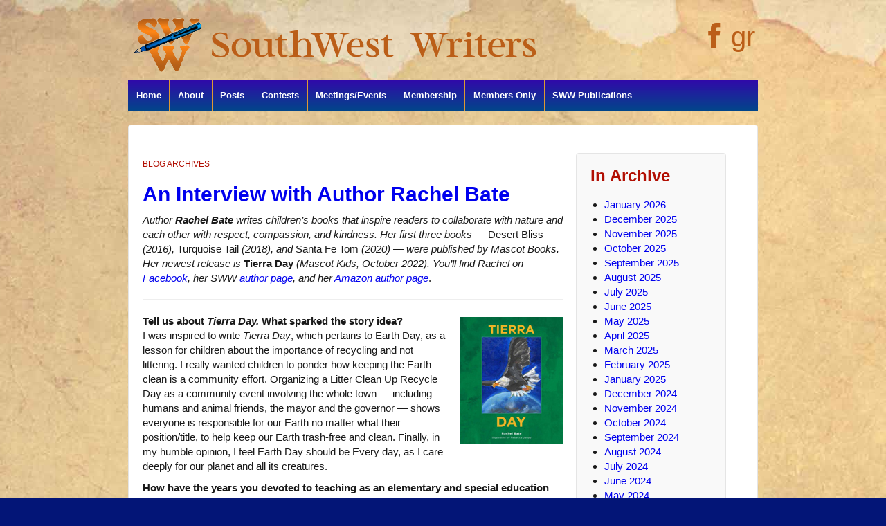

--- FILE ---
content_type: text/plain
request_url: https://www.google-analytics.com/j/collect?v=1&_v=j102&a=2127928416&t=pageview&_s=1&dl=https%3A%2F%2Fwww.southwestwriters.com%2Ftag%2Fstorybook-about-not-littering%2F&ul=en-us%40posix&dt=storybook%20about%20not%20littering%20%E2%80%93%20SouthWest%20Writers&sr=1280x720&vp=1280x720&_u=IEBAAAABAAAAACAAI~&jid=1665999423&gjid=737629293&cid=2098971730.1768696142&tid=UA-47236181-1&_gid=866837508.1768696142&_r=1&_slc=1&z=1056638727
body_size: -453
content:
2,cG-TPSNZ674XC